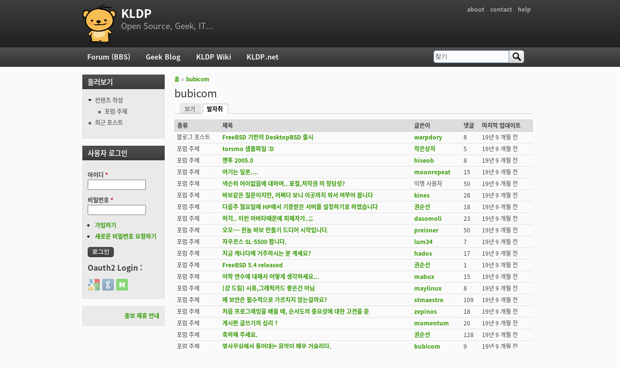

--- FILE ---
content_type: text/html; charset=utf-8
request_url: https://kldp.org/user/5655/track?page=3
body_size: 6116
content:
<!DOCTYPE html PUBLIC "-//W3C//DTD XHTML+RDFa 1.0//EN"
  "http://www.w3.org/MarkUp/DTD/xhtml-rdfa-1.dtd">
<html xmlns="http://www.w3.org/1999/xhtml" xml:lang="ko" version="XHTML+RDFa 1.0" dir="ltr">

<head profile="http://www.w3.org/1999/xhtml/vocab">
  <meta http-equiv="Content-Type" content="text/html; charset=utf-8" />
<meta name="Generator" content="Drupal 7 (http://drupal.org)" />
<link rel="shortcut icon" href="https://kldp.org/files/bluemarine_favicon.png" type="image/png" />
  <title>bubicom | KLDP</title>
  <style type="text/css" media="all">
@import url("https://kldp.org/modules/system/system.base.css?szjs0z");
@import url("https://kldp.org/modules/system/system.menus.css?szjs0z");
@import url("https://kldp.org/modules/system/system.messages.css?szjs0z");
@import url("https://kldp.org/modules/system/system.theme.css?szjs0z");
</style>
<style type="text/css" media="all">
@import url("https://kldp.org/modules/aggregator/aggregator.css?szjs0z");
@import url("https://kldp.org/modules/book/book.css?szjs0z");
</style>
<style type="text/css" media="screen">
@import url("https://kldp.org/sites/all/modules/codefilter/codefilter.css?szjs0z");
</style>
<style type="text/css" media="all">
@import url("https://kldp.org/modules/comment/comment.css?szjs0z");
@import url("https://kldp.org/modules/field/theme/field.css?szjs0z");
@import url("https://kldp.org/sites/all/modules/google_cse/google_cse.css?szjs0z");
@import url("https://kldp.org/sites/all/modules/logintoboggan/logintoboggan.css?szjs0z");
@import url("https://kldp.org/modules/node/node.css?szjs0z");
@import url("https://kldp.org/modules/poll/poll.css?szjs0z");
@import url("https://kldp.org/modules/search/search.css?szjs0z");
@import url("https://kldp.org/modules/user/user.css?szjs0z");
@import url("https://kldp.org/modules/forum/forum.css?szjs0z");
@import url("https://kldp.org/sites/all/modules/views/css/views.css?szjs0z");
</style>
<style type="text/css" media="all">
@import url("https://kldp.org/sites/all/modules/ctools/css/ctools.css?szjs0z");
@import url("https://kldp.org/sites/all/modules/geshifilter/geshifilter.css?szjs0z");
@import url("https://kldp.org/modules/tracker/tracker.css?szjs0z");
@import url("https://kldp.org/sites/all/modules/hybridauth/css/hybridauth.css?szjs0z");
@import url("https://kldp.org/sites/all/modules/hybridauth/css/hybridauth.modal.css?szjs0z");
@import url("https://kldp.org/sites/all/modules/hybridauth/plugins/icon_pack/hybridauth_24/hybridauth_24.css?szjs0z");
</style>
<style type="text/css" media="all">
@import url("https://kldp.org/sites/all/themes/cti_flex/css/html-reset.css?szjs0z");
@import url("https://kldp.org/sites/all/themes/cti_flex/css/cti-flex-style.css?szjs0z");
@import url("https://kldp.org/sites/all/themes/cti_flex/css/layout.css?szjs0z");
@import url("https://kldp.org/sites/all/themes/cti_flex/css/color-schemes.css?szjs0z");
@import url("https://kldp.org/sites/all/themes/cti_flex/css/local.css?szjs0z");
</style>
<style type="text/css" media="print">
@import url("https://kldp.org/sites/all/themes/cti_flex/css/print.css?szjs0z");
</style>

<!--[if lte IE 7]>
<style type="text/css" media="all">
@import url("https://kldp.org/sites/all/themes/cti_flex/css/ie7.css?szjs0z");
</style>
<![endif]-->

<!--[if lte IE 6]>
<style type="text/css" media="all">
@import url("https://kldp.org/sites/all/themes/cti_flex/css/ie6.css?szjs0z");
</style>
<![endif]-->
  <script type="text/javascript" src="https://kldp.org/files/js/js_YD9ro0PAqY25gGWrTki6TjRUG8TdokmmxjfqpNNfzVU.js"></script>
<script type="text/javascript" src="https://kldp.org/files/js/js_OleKOf9_B3i8KMuL1Hw42y0CdgVBVJBkK2f0bnCIGKY.js"></script>
<script type="text/javascript" src="https://kldp.org/files/js/js__0GEwrSswpmLLIbd-XKCdq51IPmRtjjqbOFdJrNpj4w.js"></script>
<script type="text/javascript" src="https://kldp.org/files/js/js_nXxcAmeljM2eAGlRkE82E2F7xxP7GF6ew6ZkPprtU2Y.js"></script>
<script type="text/javascript">
<!--//--><![CDATA[//><!--
jQuery.extend(Drupal.settings, {"basePath":"\/","pathPrefix":"","setHasJsCookie":0,"ajaxPageState":{"theme":"cti_flex","theme_token":"mP46QSpHYYU0WZ6uKhO5_P_5I1ezbf4oLY1LtjA03UY","js":{"misc\/jquery.js":1,"misc\/jquery-extend-3.4.0.js":1,"misc\/jquery-html-prefilter-3.5.0-backport.js":1,"misc\/jquery.once.js":1,"misc\/drupal.js":1,"misc\/jquery.cookie.js":1,"misc\/form-single-submit.js":1,"sites\/all\/modules\/admin_menu\/admin_devel\/admin_devel.js":1,"sites\/all\/modules\/codefilter\/codefilter.js":1,"sites\/all\/modules\/google_cse\/google_cse.js":1,"public:\/\/languages\/ko_A8kQKKBLpEkBQhwaAVX1-IH5yAk4PUr94ATGXCB8aSY.js":1,"misc\/tableheader.js":1,"sites\/all\/modules\/hybridauth\/js\/hybridauth.modal.js":1,"sites\/all\/modules\/hybridauth\/js\/hybridauth.onclick.js":1},"css":{"modules\/system\/system.base.css":1,"modules\/system\/system.menus.css":1,"modules\/system\/system.messages.css":1,"modules\/system\/system.theme.css":1,"modules\/aggregator\/aggregator.css":1,"modules\/book\/book.css":1,"sites\/all\/modules\/codefilter\/codefilter.css":1,"modules\/comment\/comment.css":1,"modules\/field\/theme\/field.css":1,"sites\/all\/modules\/google_cse\/google_cse.css":1,"sites\/all\/modules\/logintoboggan\/logintoboggan.css":1,"modules\/node\/node.css":1,"modules\/poll\/poll.css":1,"modules\/search\/search.css":1,"modules\/user\/user.css":1,"modules\/forum\/forum.css":1,"sites\/all\/modules\/views\/css\/views.css":1,"sites\/all\/modules\/ctools\/css\/ctools.css":1,"sites\/all\/modules\/geshifilter\/geshifilter.css":1,"modules\/tracker\/tracker.css":1,"sites\/all\/modules\/hybridauth\/css\/hybridauth.css":1,"sites\/all\/modules\/hybridauth\/css\/hybridauth.modal.css":1,"sites\/all\/modules\/hybridauth\/plugins\/icon_pack\/hybridauth_24\/hybridauth_24.css":1,"sites\/all\/themes\/cti_flex\/css\/html-reset.css":1,"sites\/all\/themes\/cti_flex\/css\/cti-flex-style.css":1,"sites\/all\/themes\/cti_flex\/css\/wireframes.css":1,"sites\/all\/themes\/cti_flex\/css\/layout.css":1,"sites\/all\/themes\/cti_flex\/css\/color-schemes.css":1,"sites\/all\/themes\/cti_flex\/css\/local.css":1,"sites\/all\/themes\/cti_flex\/css\/print.css":1,"sites\/all\/themes\/cti_flex\/css\/ie7.css":1,"sites\/all\/themes\/cti_flex\/css\/ie6.css":1}},"googleCSE":{"cx":"partner-pub-6651292044448473:jz430d1s80g","language":"ko","resultsWidth":600,"domain":"www.google.com","showWaterMark":1},"urlIsAjaxTrusted":{"\/user\/5655\/track?page=3":true,"\/user\/5655\/track?destination=user\/5655\/track%3Fpage%3D3":true}});
//--><!]]>
</script>
</head>
<body class="html not-front not-logged-in one-sidebar sidebar-first page-user page-user- page-user-5655 page-user-track section-user fixed-layout full-background black_bg black_accent font-family-notokr font-size-12 none" >
  <div id="skip-link">
    <a href="#main-menu" class="element-invisible element-focusable">Jump to Navigation</a>
  </div>
    
<div id="page-wrapper"><div id="page" ">

  <div id="header"><div class="section clearfix">

          <h2 class="element-invisible">부 메뉴</h2><ul id="secondary-menu" class="links inline clearfix"><li class="menu-94 first"><a href="https://wiki.kldp.org/wiki.php/KLDP" title="">about</a></li>
<li class="menu-96"><a href="/contact">contact</a></li>
<li class="menu-95 last"><a href="http://wiki.kldp.org/wiki.php/DrupalHandbook">help</a></li>
</ul>    
          <a href="/" title="홈" rel="home" id="logo"><img src="https://kldp.org/files/bluemarine_logo.png" alt="홈" /></a>
    
          <div id="name-and-slogan">
                              <div id="site-name"><strong>
              <a href="/" title="홈" rel="home"><span>KLDP</span></a>
            </strong></div>
                  
                  <div id="site-slogan">Open Source, Geek, IT...</div>
              </div><!-- /#name-and-slogan -->
    
    
  </div></div><!-- /.section, /#header -->

  <div id="main-wrapper"><div id="main" class="clearfix with-navigation">

    <div id="content" class="column"><div class="section">
            <div class="breadcrumb"><h2 class="element-invisible">현재 위치</h2><a href="/">홈</a> ›› <a href="/user/5655">bubicom</a></div>      <a id="main-content"></a>
                    <h1 class="title" id="page-title">bubicom</h1>
                                <div class="tabs"><h2 class="element-invisible">기본탭</h2><ul class="tabs primary clearfix"><li><a href="/user/5655"><span class="tab">보기</span></a></li>
<li class="active"><a href="/user/5655/track" class="active"><span class="tab">발자취</span><span class="element-invisible">(활성탭)</span></a></li>
</ul></div>
                          <div class="region region-content">
    <div id="block-system-main" class="block block-system first last odd">

      
  <div class="content">
    <table class="sticky-enabled">
 <thead><tr><th>종류</th><th>제목</th><th>글쓴이</th><th>댓글</th><th>마지막 업데이트</th> </tr></thead>
<tbody>
 <tr class="odd"><td>블로그 포스트</td><td><a href="/node/55585">FreeBSD 기반의 DesktopBSD 출시</a> </td><td><a href="/user/644" title="사용자 프로필 보기" class="username">warpdory</a></td><td class="replies">8</td><td>19년 9 개월 전</td> </tr>
 <tr class="even"><td>포럼 주제</td><td><a href="/node/55284">torsmo 샘플파일  :D</a> </td><td><a href="/user/12597" title="사용자 프로필 보기" class="username">작은상자</a></td><td class="replies">5</td><td>19년 9 개월 전</td> </tr>
 <tr class="odd"><td>포럼 주제</td><td><a href="/node/54797">젠투 2005.0</a> </td><td><a href="/user/597" title="사용자 프로필 보기" class="username">hiseob</a></td><td class="replies">8</td><td>19년 9 개월 전</td> </tr>
 <tr class="even"><td>포럼 주제</td><td><a href="/node/54663">여기는 일본....</a> </td><td><a href="/user/9931" title="사용자 프로필 보기" class="username">moonrepeat</a></td><td class="replies">15</td><td>19년 9 개월 전</td> </tr>
 <tr class="odd"><td>포럼 주제</td><td><a href="/node/53925">넥슨의 어이없음에 대하여.. 표절,저작권 의 정당성?</a> </td><td><span class="username">익명 사용자</span></td><td class="replies">50</td><td>19년 9 개월 전</td> </tr>
 <tr class="even"><td>포럼 주제</td><td><a href="/node/53704">바보같은 질문이지만, 어쩌다 보니 이곳까지 와서 여쭈어 봅니다</a> </td><td><a href="/user/17248" title="사용자 프로필 보기" class="username">kines</a></td><td class="replies">28</td><td>19년 9 개월 전</td> </tr>
 <tr class="odd"><td>포럼 주제</td><td><a href="/node/53470">다음주 월요일에 HP에서 기증받은 서버를 설정하기로 하였습니다</a> </td><td><a href="/user/3" title="사용자 프로필 보기" class="username">권순선</a></td><td class="replies">18</td><td>19년 9 개월 전</td> </tr>
 <tr class="even"><td>포럼 주제</td><td><a href="/node/53341">허걱.. 이런 아바타때문에 피해자가..;;</a> </td><td><a href="/user/16531" title="사용자 프로필 보기" class="username">dasomoli</a></td><td class="replies">23</td><td>19년 9 개월 전</td> </tr>
 <tr class="odd"><td>포럼 주제</td><td><a href="/node/53331">오오~~ 한놈 바보 만들기 드디어 시작입니다.</a> </td><td><a href="/user/663" title="사용자 프로필 보기" class="username">preisner</a></td><td class="replies">50</td><td>19년 9 개월 전</td> </tr>
 <tr class="even"><td>포럼 주제</td><td><a href="/node/53064">자우르스 SL-5500 팝니다.</a> </td><td><a href="/user/6594" title="사용자 프로필 보기" class="username">lum34</a></td><td class="replies">7</td><td>19년 9 개월 전</td> </tr>
 <tr class="odd"><td>포럼 주제</td><td><a href="/node/52729">지금 캐나다에 거주하시는 분 계세요?</a> </td><td><a href="/user/2536" title="사용자 프로필 보기" class="username">hados</a></td><td class="replies">17</td><td>19년 9 개월 전</td> </tr>
 <tr class="even"><td>포럼 주제</td><td><a href="/node/51349">FreeBSD 5.4 released</a> </td><td><a href="/user/3" title="사용자 프로필 보기" class="username">권순선</a></td><td class="replies">1</td><td>19년 9 개월 전</td> </tr>
 <tr class="odd"><td>포럼 주제</td><td><a href="/node/50647">어학 연수에 대해서 어떻게 생각하세요...</a> </td><td><a href="/user/8378" title="사용자 프로필 보기" class="username">mabux</a></td><td class="replies">15</td><td>19년 9 개월 전</td> </tr>
 <tr class="even"><td>포럼 주제</td><td><a href="/node/49678">[걍 드림] 시퓨,그래픽카드 좋은건 아님</a> </td><td><a href="/user/2326" title="사용자 프로필 보기" class="username">maylinux</a></td><td class="replies">8</td><td>19년 9 개월 전</td> </tr>
 <tr class="odd"><td>포럼 주제</td><td><a href="/node/47122">왜 보안은 필수적으로 가르치지 않는걸까요?</a> </td><td><a href="/user/11454" title="사용자 프로필 보기" class="username">stmaestro</a></td><td class="replies">109</td><td>19년 9 개월 전</td> </tr>
 <tr class="even"><td>포럼 주제</td><td><a href="/node/45819">처음 프로그래밍을 배울 때, 순서도의 중요성에 대한 고견을 듣</a> </td><td><a href="/user/3569" title="사용자 프로필 보기" class="username">zepinos</a></td><td class="replies">18</td><td>19년 9 개월 전</td> </tr>
 <tr class="odd"><td>포럼 주제</td><td><a href="/node/45620">게시판 글쓰기의 심리 ?</a> </td><td><a href="/user/9177" title="사용자 프로필 보기" class="username">momentum</a></td><td class="replies">20</td><td>19년 9 개월 전</td> </tr>
 <tr class="even"><td>포럼 주제</td><td><a href="/node/44519">축하해 주세요.</a> </td><td><a href="/user/3" title="사용자 프로필 보기" class="username">권순선</a></td><td class="replies">128</td><td>19년 9 개월 전</td> </tr>
 <tr class="odd"><td>포럼 주제</td><td><a href="/node/44051">옆사무실에서 틀어대는 음악이 매우 거슬리다.</a> </td><td><a href="/user/5655" title="사용자 프로필 보기" class="username">bubicom</a></td><td class="replies">9</td><td>19년 9 개월 전</td> </tr>
 <tr class="even"><td>포럼 주제</td><td><a href="/node/43901">지식인에 황당한 질문이 있군요</a> </td><td><a href="/user/1293" title="사용자 프로필 보기" class="username">eminency</a></td><td class="replies">59</td><td>19년 9 개월 전</td> </tr>
 <tr class="odd"><td>포럼 주제</td><td><a href="/node/43728">program.. 좀 봐주세염..</a> </td><td><a href="/user/11767" title="사용자 프로필 보기" class="username">wo7428</a></td><td class="replies">1</td><td>19년 9 개월 전</td> </tr>
 <tr class="even"><td>포럼 주제</td><td><a href="/node/43721">zoo를 구현한 소스가 예제로 좋다고 하던데 찾아봐도</a> </td><td><a href="/user/5655" title="사용자 프로필 보기" class="username">bubicom</a></td><td class="replies">1</td><td>19년 9 개월 전</td> </tr>
 <tr class="odd"><td>포럼 주제</td><td><a href="/node/43328">^M 없애는 방법</a> </td><td><a href="/user/11625" title="사용자 프로필 보기" class="username">luvsky</a></td><td class="replies">6</td><td>19년 9 개월 전</td> </tr>
 <tr class="even"><td>포럼 주제</td><td><a href="/node/43274">자바상에서 조금 무지한 질문입니다.ㅠ0ㅠ;;</a> </td><td><a href="/user/11504" title="사용자 프로필 보기" class="username">다크슈테펜</a></td><td class="replies">11</td><td>19년 9 개월 전</td> </tr>
 <tr class="odd"><td>포럼 주제</td><td><a href="/node/42512">리눅스는 정보 찾는게 힘든거 같아요.</a> </td><td><a href="/user/8929" title="사용자 프로필 보기" class="username">minicube</a></td><td class="replies">14</td><td>19년 9 개월 전</td> </tr>
 <tr class="even"><td>포럼 주제</td><td><a href="/node/41904">액토즈 짜증 장난 아니네요.</a> </td><td><a href="/user/8324" title="사용자 프로필 보기" class="username">andakt</a></td><td class="replies">15</td><td>19년 9 개월 전</td> </tr>
 <tr class="odd"><td>포럼 주제</td><td><a href="/node/41771">청년실업의 책임은 모두에게 있다?</a> </td><td><a href="/user/319" title="사용자 프로필 보기" class="username">winchild</a></td><td class="replies">23</td><td>19년 9 개월 전</td> </tr>
 <tr class="even"><td>포럼 주제</td><td><a href="/node/39537">일본어식 표현 이대로 좋은가</a> </td><td><a href="/user/1221" title="사용자 프로필 보기" class="username">daybreak</a></td><td class="replies">32</td><td>19년 9 개월 전</td> </tr>
 <tr class="odd"><td>포럼 주제</td><td><a href="/node/36998">질문) vi 에디터 직접 열지 않고 프롬프트 ^M 없애는 방법</a> </td><td><a href="/user/9680" title="사용자 프로필 보기" class="username">foruses</a></td><td class="replies">9</td><td>19년 9 개월 전</td> </tr>
 <tr class="even"><td>포럼 주제</td><td><a href="/node/30662">아파치2에 대한 의견을 듣고 싶습니다.</a> </td><td><a href="/user/2880" title="사용자 프로필 보기" class="username">RisaPapa</a></td><td class="replies">18</td><td>19년 9 개월 전</td> </tr>
</tbody>
</table>
<h2 class="element-invisible">페이지</h2><div class="item-list"><ul class="pager"><li class="pager-first first"><a title="처음 페이지로 가기" href="/user/5655/track">« 처음 페이지</a></li>
<li class="pager-previous"><a title="이전 페이지" href="/user/5655/track?page=2">‹ 이전</a></li>
<li class="pager-item"><a title="1 페이지로 가기" href="/user/5655/track">1</a></li>
<li class="pager-item"><a title="2 페이지로 가기" href="/user/5655/track?page=1">2</a></li>
<li class="pager-item"><a title="3 페이지로 가기" href="/user/5655/track?page=2">3</a></li>
<li class="pager-current">4</li>
<li class="pager-item"><a title="5 페이지로 가기" href="/user/5655/track?page=4">5</a></li>
<li class="pager-next"><a title="다음 페이지" href="/user/5655/track?page=4">다음 ›</a></li>
<li class="pager-last last"><a title="마지막 페이지로 가기" href="/user/5655/track?page=4">마지막 페이지 »</a></li>
</ul></div>  </div>

</div><!-- /.block -->
  </div><!-- /.region -->
              </div></div><!-- /.section, /#content -->

          <div id="navigation"><div class="section clearfix">

        <h2 class="element-invisible">주 메뉴</h2><ul id="main-menu" class="links inline clearfix"><li class="menu-90 first"><a href="/forum">Forum (BBS)</a></li>
<li class="menu-91"><a href="/blog">Geek Blog</a></li>
<li class="menu-92"><a href="//wiki.kldp.org" title="">KLDP Wiki</a></li>
<li class="menu-93 last"><a href="http://kldp.net">KLDP.net</a></li>
</ul>
          <div class="region region-navigation">
    <div id="block-search-form" class="block block-search first last odd">

      
  <div class="content">
    <form class="google-cse" action="/user/5655/track?page=3" method="post" id="search-block-form" accept-charset="UTF-8"><div><div class="container-inline">
      <h2 class="element-invisible">검색 폼</h2>
    <div class="form-item form-type-textfield form-item-search-block-form">
  <label class="element-invisible" for="edit-search-block-form--2">찾기 </label>
 <input onclick="this.value=&#039;&#039;;" onfocus="this.select()" onblur="this.value=!this.value?&#039;Search&#039;:this.value;" type="text" id="edit-search-block-form--2" name="search_block_form" value="찾기" size="15" maxlength="128" class="form-text" />
</div>
<div class="form-actions form-wrapper" id="edit-actions--2"><input type="submit" id="edit-submit--2" name="op" value="찾기" class="form-submit" /></div><input type="hidden" name="form_build_id" value="form-Veexei-uABBnEf14BqIeMb37X2uF9jP2c-y9_hVGQ9k" />
<input type="hidden" name="form_id" value="search_block_form" />
</div>
</div></form>  </div>

</div><!-- /.block -->
  </div><!-- /.region -->

      </div></div><!-- /.section, /#navigation -->
    
      <div class="region region-sidebar-first column sidebar"><div class="section">
    <div id="block-system-navigation" class="block block-system block-menu first odd">

        <h2 class="block-title">둘러보기</h2>
    
  <div class="content">
    <ul class="menu"><li class="first expanded"><a href="/node/add" title="">컨텐츠 작성</a><ul class="menu"><li class="first last leaf"><a href="/node/add/forum" title="포럼(BBS)에 새글 올리기">포럼 주제</a></li>
</ul></li>
<li class="last leaf"><a href="/tracker">최근 포스트</a></li>
</ul>  </div>

</div><!-- /.block -->
<div id="block-user-login" class="block block-user even">

        <h2 class="block-title">사용자 로그인</h2>
    
  <div class="content">
    <form action="/user/5655/track?destination=user/5655/track%3Fpage%3D3" method="post" id="user-login-form" accept-charset="UTF-8"><div><div class="form-item form-type-textfield form-item-name">
  <label for="edit-name">아이디 <span class="form-required" title="이 항목은 반드시 입력해야 합니다.">*</span></label>
 <input type="text" id="edit-name" name="name" value="" size="15" maxlength="60" class="form-text required" />
</div>
<div class="form-item form-type-password form-item-pass">
  <label for="edit-pass">비밀번호 <span class="form-required" title="이 항목은 반드시 입력해야 합니다.">*</span></label>
 <input type="password" id="edit-pass" name="pass" size="15" maxlength="128" class="form-text required" />
</div>
<div class="item-list"><ul><li class="first"><a href="/user/register" title="새로운 사용자 계정을 만듭니다.">가입하기</a></li>
<li class="last"><a href="/user/password" title="새로운 비밀번호를 이메일로 보내달라고 요청합니다.">새로운 비밀번호 요청하기</a></li>
</ul></div><input type="hidden" name="form_build_id" value="form-q5WkMeeCDyYAklS_AW6Q0UkQL-1uuEigrgXnta6Y2Pc" />
<input type="hidden" name="form_id" value="user_login_block" />
<div class="form-actions form-wrapper" id="edit-actions"><input type="submit" id="edit-submit" name="op" value="로그인" class="form-submit" /></div><div class="hybridauth-widget-wrapper"><div class="item-list"><h3>Oauth2 Login :</h3><ul class="hybridauth-widget"><li class="first"><a href="/hybridauth/window/Google?destination=user/5655/track%3Fpage%3D3&amp;destination_error=user/5655/track%3Fpage%3D3" title="Google" class="hybridauth-widget-provider hybridauth-onclick-current" rel="nofollow" data-hybridauth-provider="Google" data-hybridauth-url="/hybridauth/window/Google?destination=user/5655/track%3Fpage%3D3&amp;destination_error=user/5655/track%3Fpage%3D3" data-ajax="false" data-hybridauth-width="800" data-hybridauth-height="500"><span class="hybridauth-icon google hybridauth-icon-hybridauth-24 hybridauth-google hybridauth-google-hybridauth-24" title="Google"><span class="element-invisible">Login with Google</span></span>
</a></li>
<li><a href="/hybridauth/window/GitHub?destination=user/5655/track%3Fpage%3D3&amp;destination_error=user/5655/track%3Fpage%3D3" title="GitHub" class="hybridauth-widget-provider hybridauth-onclick-current" rel="nofollow" data-hybridauth-provider="GitHub" data-hybridauth-url="/hybridauth/window/GitHub?destination=user/5655/track%3Fpage%3D3&amp;destination_error=user/5655/track%3Fpage%3D3" data-ajax="false" data-hybridauth-width="800" data-hybridauth-height="500"><span class="hybridauth-icon github hybridauth-icon-hybridauth-24 hybridauth-github hybridauth-github-hybridauth-24" title="GitHub"><span class="element-invisible">Login with GitHub</span></span>
</a></li>
<li class="last"><a href="/hybridauth/window/Naver?destination=user/5655/track%3Fpage%3D3&amp;destination_error=user/5655/track%3Fpage%3D3" title="Naver" class="hybridauth-widget-provider hybridauth-onclick-current" rel="nofollow" data-hybridauth-provider="Naver" data-hybridauth-url="/hybridauth/window/Naver?destination=user/5655/track%3Fpage%3D3&amp;destination_error=user/5655/track%3Fpage%3D3" data-ajax="false" data-hybridauth-width="800" data-hybridauth-height="500"><span class="hybridauth-icon naver hybridauth-icon-hybridauth-24 hybridauth-naver hybridauth-naver-hybridauth-24" title="Naver"><span class="element-invisible">Login with Naver</span></span>
</a></li>
</ul></div></div>
</div></form>  </div>

</div><!-- /.block -->
<div id="block-block-20" class="block block-block last odd">

      
  <div class="content">
    <div align="right">
<a href="//kldp.org/node/88410">홍보 제휴 안내</a>
</div>  </div>

</div><!-- /.block -->
  </div></div><!-- /.section, /.region -->

    
  </div></div> <!-- /#main, /#main-wrapper -->

  
  
      <div id="footer"><div class="section">
        <div class="region region-footer">
    <div id="block-block-24" class="block block-block first last odd">

      
  <div class="content">
    <p></p><div align="center">
서버 상면/회선 지원: <a href="http://uos.ac.kr" rel="nofollow">서울시립대</a><br />백업서버/회선 지원: <a href="http://cloudv.kr" rel="nofollow">스마일서브</a>

<p><a href="https://wiki.kldp.org/wiki.php/KLDP#s-5" rel="nofollow">전체 스폰서 목록</a> | <a href="//kldp.org/contact" rel="nofollow">사이트 관리자에게 연락하기</a><br />
KLDP.org since 1996
</p></div>  </div>

</div><!-- /.block -->
  </div><!-- /.region -->
    </div></div> <!-- /.section, /#footer -->
  
</div></div> <!-- /#page, /#page-wrapper -->

  </body>
</html>
